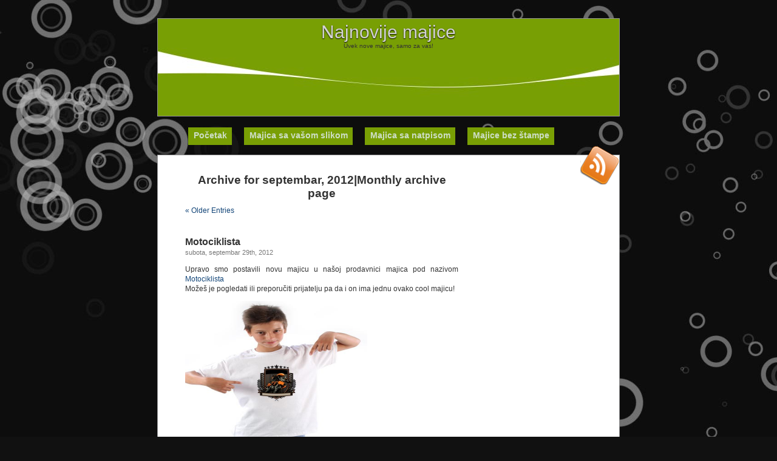

--- FILE ---
content_type: text/html; charset=UTF-8
request_url: https://www.vizioshop.info/digitalna-stampa/2012/09/
body_size: 10084
content:
<!DOCTYPE html PUBLIC "-//W3C//DTD XHTML 1.0 Transitional//EN" "http://www.w3.org/TR/xhtml1/DTD/xhtml1-transitional.dtd">
<html xmlns="http://www.w3.org/1999/xhtml" lang="sr-RS">

      <head profile="http://gmpg.org/xfn/11">
      <meta http-equiv="content-type" content="text/html; charset=UTF-8" />
          <title>Najnovije majice | 2012 | septembar</title>
 
        
       <link rel="stylesheet" type="text/css" media="all" href="https://www.vizioshop.info/wp-content/themes/produccion-musical/style.css" />
       <link rel="pingback" href="https://www.vizioshop.info/xmlrpc.php" />
  
      <link rel='dns-prefetch' href='//s.w.org' />
<link rel="alternate" type="application/rss+xml" title="Najnovije majice &raquo; dovod" href="https://www.vizioshop.info/feed/" />
		<script type="text/javascript">
			window._wpemojiSettings = {"baseUrl":"https:\/\/s.w.org\/images\/core\/emoji\/2.3\/72x72\/","ext":".png","svgUrl":"https:\/\/s.w.org\/images\/core\/emoji\/2.3\/svg\/","svgExt":".svg","source":{"concatemoji":"https:\/\/www.vizioshop.info\/wp-includes\/js\/wp-emoji-release.min.js?ver=4.8.2"}};
			!function(a,b,c){function d(a){var b,c,d,e,f=String.fromCharCode;if(!k||!k.fillText)return!1;switch(k.clearRect(0,0,j.width,j.height),k.textBaseline="top",k.font="600 32px Arial",a){case"flag":return k.fillText(f(55356,56826,55356,56819),0,0),b=j.toDataURL(),k.clearRect(0,0,j.width,j.height),k.fillText(f(55356,56826,8203,55356,56819),0,0),c=j.toDataURL(),b!==c&&(k.clearRect(0,0,j.width,j.height),k.fillText(f(55356,57332,56128,56423,56128,56418,56128,56421,56128,56430,56128,56423,56128,56447),0,0),b=j.toDataURL(),k.clearRect(0,0,j.width,j.height),k.fillText(f(55356,57332,8203,56128,56423,8203,56128,56418,8203,56128,56421,8203,56128,56430,8203,56128,56423,8203,56128,56447),0,0),c=j.toDataURL(),b!==c);case"emoji4":return k.fillText(f(55358,56794,8205,9794,65039),0,0),d=j.toDataURL(),k.clearRect(0,0,j.width,j.height),k.fillText(f(55358,56794,8203,9794,65039),0,0),e=j.toDataURL(),d!==e}return!1}function e(a){var c=b.createElement("script");c.src=a,c.defer=c.type="text/javascript",b.getElementsByTagName("head")[0].appendChild(c)}var f,g,h,i,j=b.createElement("canvas"),k=j.getContext&&j.getContext("2d");for(i=Array("flag","emoji4"),c.supports={everything:!0,everythingExceptFlag:!0},h=0;h<i.length;h++)c.supports[i[h]]=d(i[h]),c.supports.everything=c.supports.everything&&c.supports[i[h]],"flag"!==i[h]&&(c.supports.everythingExceptFlag=c.supports.everythingExceptFlag&&c.supports[i[h]]);c.supports.everythingExceptFlag=c.supports.everythingExceptFlag&&!c.supports.flag,c.DOMReady=!1,c.readyCallback=function(){c.DOMReady=!0},c.supports.everything||(g=function(){c.readyCallback()},b.addEventListener?(b.addEventListener("DOMContentLoaded",g,!1),a.addEventListener("load",g,!1)):(a.attachEvent("onload",g),b.attachEvent("onreadystatechange",function(){"complete"===b.readyState&&c.readyCallback()})),f=c.source||{},f.concatemoji?e(f.concatemoji):f.wpemoji&&f.twemoji&&(e(f.twemoji),e(f.wpemoji)))}(window,document,window._wpemojiSettings);
		</script>
		<style type="text/css">
img.wp-smiley,
img.emoji {
	display: inline !important;
	border: none !important;
	box-shadow: none !important;
	height: 1em !important;
	width: 1em !important;
	margin: 0 .07em !important;
	vertical-align: -0.1em !important;
	background: none !important;
	padding: 0 !important;
}
</style>
<link rel='stylesheet' id='stpv3-css'  href='https://www.vizioshop.info/wp-content/plugins/sorethumb/includes/css/stpv3.css?ver=4.8.2' type='text/css' media='all' />
<script type='text/javascript' src='https://www.vizioshop.info/wp-includes/js/jquery/jquery.js?ver=1.12.4'></script>
<script type='text/javascript' src='https://www.vizioshop.info/wp-includes/js/jquery/jquery-migrate.min.js?ver=1.4.1'></script>
<script type='text/javascript' src='https://www.vizioshop.info/wp-content/plugins/sorethumb/includes/js/waypoints.min.js?ver=4.8.2'></script>
<script type='text/javascript' src='https://www.vizioshop.info/wp-content/plugins/sorethumb/includes/js/jquery-timing.min.js?ver=4.8.2'></script>
<script type='text/javascript' src='https://www.vizioshop.info/wp-content/plugins/sorethumb/includes/js/wiggle.jquery.js?ver=4.8.2'></script>
<link rel='https://api.w.org/' href='https://www.vizioshop.info/wp-json/' />
<link rel="EditURI" type="application/rsd+xml" title="RSD" href="https://www.vizioshop.info/xmlrpc.php?rsd" />
<link rel="wlwmanifest" type="application/wlwmanifest+xml" href="https://www.vizioshop.info/wp-includes/wlwmanifest.xml" /> 
<meta name="generator" content="WordPress 4.8.2" />
<script type="text/javascript">

  var _gaq = _gaq || [];
  _gaq.push(['_setAccount', 'UA-446342-45']);
  _gaq.push(['_trackPageview']);

  (function() {
    var ga = document.createElement('script'); ga.type = 'text/javascript'; ga.async = true;
    ga.src = ('https:' == document.location.protocol ? 'https://ssl' : 'http://www') + '.google-analytics.com/ga.js';
    var s = document.getElementsByTagName('script')[0]; s.parentNode.insertBefore(ga, s);
  })();

</script>      </head>
      
      <body class="archive date">
      <div id="top">
<div id="headerreklama" role="banner">
        		<h1><a href="https://www.vizioshop.info/">Najnovije majice</a></h1>
                		<div class="description2">Uvek nove majice, samo za vas!</div>
<script async src="//pagead2.googlesyndication.com/pagead/js/adsbygoogle.js"></script>
<!-- vizioinfo top -->
<ins class="adsbygoogle"
style="display:inline-block;width:728px;height:90px"
data-ad-client="ca-pub-1242088072764251"
data-ad-slot="8232500608"></ins>
<script>
  (adsbygoogle = window.adsbygoogle || []).push({});
</script>

</div>
     <!-- <div id="header" role="banner" style="display:none;">
      	<div id="headerimg">
        		<h1><a href="https://www.vizioshop.info/">Najnovije majice</a></h1>
                		<div class="description">Uvek nove majice, samo za vas!</div>
                        </div>
        </div>
-->
        <div id="menu">
                <ul>
               <ul id="menu" class="headerfix"><li id="menu-item-1033" class="menu-item menu-item-type-custom menu-item-object-custom menu-item-home menu-item-1033"><a href="http://www.vizioshop.info">Početak</a></li>
<li id="menu-item-1032" class="menu-item menu-item-type-custom menu-item-object-custom menu-item-1032"><a href="http://www.vizioshop.com/custom-image/aff/mangup/">Majica sa vašom slikom</a></li>
<li id="menu-item-1034" class="menu-item menu-item-type-custom menu-item-object-custom menu-item-1034"><a href="http://www.vizioshop.com/majica-sa-natpisom/aff/mangup/">Majica sa natpisom</a></li>
<li id="menu-item-1035" class="menu-item menu-item-type-custom menu-item-object-custom menu-item-1035"><a href="http://www.vizioshop.com/Majica-bez-stampe-1-blanko.html/aff/mangup/">Majice bez štampe</a></li>
</ul>
				
                <div id="rss">
				<a href="https://www.vizioshop.info/feed/" target="_blank"   title="rss Feed"></a>
			    </div>
	           </ul>
</div>
<div id="page">
	<div id="content" class="narrowcolumn" role="main">

		
 	   	  		<h2 class="pagetitle">Archive for septembar, 2012|Monthly archive page</h2>
 	  

		<div class="navigation">
			<div class="alignleft"><a href="https://www.vizioshop.info/digitalna-stampa/2012/09/page/2/" >&laquo; Older Entries</a></div>
			<div class="alignright"></div>
		</div>

				<div class="post-707 post type-post status-publish format-standard hentry category-majica category-majice category-nova-majica category-nove-majice tag-bike tag-cross tag-decak tag-kids tag-motociklista tag-motor tag-race tag-trka">
				<h3 id="post-707"><a href="https://www.vizioshop.info/digitalna-stampa/2012/09/motociklista/" rel="bookmark" title="Permanent Link to Motociklista">Motociklista</a></h3>
				<small>subota, septembar 29th, 2012</small>

				<div class="entry">
					<p>Upravo smo postavili novu majicu u našoj prodavnici majica pod nazivom <a class="exlink" href="http://www.vizioshop.com/Majica-Motociklista-160823-1.html" title="Motociklista" target="_blank">Motociklista</a><br />
Možeš je pogledati ili preporučiti prijatelju pa da i on ima jednu ovako cool majicu! </p>
<p><a class="exlink" href="http://www.vizioshop.com/Majica-Motociklista-160823-1.html" title="Majica Motociklista" target="_blank" ><img src="http://www.vizioshop.com/Majica-Motociklista-160823-1.jpeg" alt="Majica Motociklista" width="300" height="300"></a><br />Motiv za decake koji voze decije kros trke</p>
				</div>

				<p class="postmetadata">Tags:<a href="https://www.vizioshop.info/majica/bike/" rel="tag">bike</a>, <a href="https://www.vizioshop.info/majica/cross/" rel="tag">cross</a>, <a href="https://www.vizioshop.info/majica/decak/" rel="tag">decak</a>, <a href="https://www.vizioshop.info/majica/kids/" rel="tag">kids</a>, <a href="https://www.vizioshop.info/majica/motociklista/" rel="tag">motociklista</a>, <a href="https://www.vizioshop.info/majica/motor/" rel="tag">motor</a>, <a href="https://www.vizioshop.info/majica/race/" rel="tag">race</a>, <a href="https://www.vizioshop.info/majica/trka/" rel="tag">trka</a><br /> Posted in <a href="https://www.vizioshop.info/kategorija/majica/" rel="category tag">Majica</a>, <a href="https://www.vizioshop.info/kategorija/majice/" rel="category tag">Majice</a>, <a href="https://www.vizioshop.info/kategorija/nova-majica/" rel="category tag">Nova majica</a>, <a href="https://www.vizioshop.info/kategorija/nove-majice/" rel="category tag">Nove majice</a> |   <span>Comments Closed</span></p>

			</div>

				<div class="post-705 post type-post status-publish format-standard hentry category-majica category-majice category-nova-majica category-nove-majice tag-beach tag-devojcice tag-girls tag-kids tag-leto tag-more tag-plaza tag-sea tag-summer tag-sun tag-sunce">
				<h3 id="post-705"><a href="https://www.vizioshop.info/digitalna-stampa/2012/09/sunce/" rel="bookmark" title="Permanent Link to Sunce">Sunce</a></h3>
				<small>petak, septembar 28th, 2012</small>

				<div class="entry">
					<p>Upravo smo postavili novu majicu u našoj prodavnici majica pod nazivom <a class="exlink" href="http://www.vizioshop.com/Majica-Sunce-160822-1.html" title="Sunce" target="_blank">Sunce</a><br />
Možeš je pogledati ili preporučiti prijatelju pa da i on ima jednu ovako cool majicu! </p>
<p><a class="exlink" href="http://www.vizioshop.com/Majica-Sunce-160822-1.html" title="Majica Sunce" target="_blank" ><img src="http://www.vizioshop.com/Majica-Sunce-160822-1.jpeg" alt="Majica Sunce" width="300" height="300"></a><br />Letnji motiv za devojcice</p>
				</div>

				<p class="postmetadata">Tags:<a href="https://www.vizioshop.info/majica/beach/" rel="tag">beach</a>, <a href="https://www.vizioshop.info/majica/devojcice/" rel="tag">devojcice</a>, <a href="https://www.vizioshop.info/majica/girls/" rel="tag">girls</a>, <a href="https://www.vizioshop.info/majica/kids/" rel="tag">kids</a>, <a href="https://www.vizioshop.info/majica/leto/" rel="tag">leto</a>, <a href="https://www.vizioshop.info/majica/more/" rel="tag">more</a>, <a href="https://www.vizioshop.info/majica/plaza/" rel="tag">plaža</a>, <a href="https://www.vizioshop.info/majica/sea/" rel="tag">sea</a>, <a href="https://www.vizioshop.info/majica/summer/" rel="tag">summer</a>, <a href="https://www.vizioshop.info/majica/sun/" rel="tag">sun</a>, <a href="https://www.vizioshop.info/majica/sunce/" rel="tag">sunce</a><br /> Posted in <a href="https://www.vizioshop.info/kategorija/majica/" rel="category tag">Majica</a>, <a href="https://www.vizioshop.info/kategorija/majice/" rel="category tag">Majice</a>, <a href="https://www.vizioshop.info/kategorija/nova-majica/" rel="category tag">Nova majica</a>, <a href="https://www.vizioshop.info/kategorija/nove-majice/" rel="category tag">Nove majice</a> |   <span>Comments Closed</span></p>

			</div>

				<div class="post-703 post type-post status-publish format-standard hentry category-majica category-majice category-nova-majica category-nove-majice tag-dete tag-devojcica tag-girls tag-kids">
				<h3 id="post-703"><a href="https://www.vizioshop.info/digitalna-stampa/2012/09/hej-devojcice/" rel="bookmark" title="Permanent Link to Hej Devojcice">Hej Devojcice</a></h3>
				<small>petak, septembar 28th, 2012</small>

				<div class="entry">
					<p>Upravo smo postavili novu majicu u našoj prodavnici majica pod nazivom <a class="exlink" href="http://www.vizioshop.com/Majica-Hej-Devojcice-160821-1.html" title="Hej Devojcice" target="_blank">Hej Devojcice</a><br />
Možeš je pogledati ili preporučiti prijatelju pa da i on ima jednu ovako cool majicu! </p>
<p><a class="exlink" href="http://www.vizioshop.com/Majica-Hej-Devojcice-160821-1.html" title="Majica Hej Devojcice" target="_blank" ><img src="http://www.vizioshop.com/Majica-Hej-Devojcice-160821-1.jpeg" alt="Majica Hej Devojcice" width="300" height="300"></a><br />Motiv za devojcice</p>
				</div>

				<p class="postmetadata">Tags:<a href="https://www.vizioshop.info/majica/dete/" rel="tag">dete</a>, <a href="https://www.vizioshop.info/majica/devojcica/" rel="tag">devojcica</a>, <a href="https://www.vizioshop.info/majica/girls/" rel="tag">girls</a>, <a href="https://www.vizioshop.info/majica/kids/" rel="tag">kids</a><br /> Posted in <a href="https://www.vizioshop.info/kategorija/majica/" rel="category tag">Majica</a>, <a href="https://www.vizioshop.info/kategorija/majice/" rel="category tag">Majice</a>, <a href="https://www.vizioshop.info/kategorija/nova-majica/" rel="category tag">Nova majica</a>, <a href="https://www.vizioshop.info/kategorija/nove-majice/" rel="category tag">Nove majice</a> |   <span>Comments Closed</span></p>

			</div>

				<div class="post-701 post type-post status-publish format-standard hentry category-majica category-majice category-nova-majica category-nove-majice tag-boy tag-deca tag-decko tag-hej tag-hey tag-kids">
				<h3 id="post-701"><a href="https://www.vizioshop.info/digitalna-stampa/2012/09/hej-decko/" rel="bookmark" title="Permanent Link to Hej Decko">Hej Decko</a></h3>
				<small>petak, septembar 28th, 2012</small>

				<div class="entry">
					<p>Upravo smo postavili novu majicu u našoj prodavnici majica pod nazivom <a class="exlink" href="http://www.vizioshop.com/Majica-Hej-Decko-160820-1.html" title="Hej Decko" target="_blank">Hej Decko</a><br />
Možeš je pogledati ili preporučiti prijatelju pa da i on ima jednu ovako cool majicu! </p>
<p><a class="exlink" href="http://www.vizioshop.com/Majica-Hej-Decko-160820-1.html" title="Majica Hej Decko" target="_blank" ><img src="http://www.vizioshop.com/Majica-Hej-Decko-160820-1.jpeg" alt="Majica Hej Decko" width="300" height="300"></a><br />Motiv za decake</p>
<h4>Dolazne pretrage:</h4><ul><li><a href="https://www.vizioshop.info/digitalna-stampa/2012/09/hej-decko/" title="decko car">decko car</a></li></ul>				</div>

				<p class="postmetadata">Tags:<a href="https://www.vizioshop.info/majica/boy/" rel="tag">boy</a>, <a href="https://www.vizioshop.info/majica/deca/" rel="tag">deca</a>, <a href="https://www.vizioshop.info/majica/decko/" rel="tag">decko</a>, <a href="https://www.vizioshop.info/majica/hej/" rel="tag">hej</a>, <a href="https://www.vizioshop.info/majica/hey/" rel="tag">hey</a>, <a href="https://www.vizioshop.info/majica/kids/" rel="tag">kids</a><br /> Posted in <a href="https://www.vizioshop.info/kategorija/majica/" rel="category tag">Majica</a>, <a href="https://www.vizioshop.info/kategorija/majice/" rel="category tag">Majice</a>, <a href="https://www.vizioshop.info/kategorija/nova-majica/" rel="category tag">Nova majica</a>, <a href="https://www.vizioshop.info/kategorija/nove-majice/" rel="category tag">Nove majice</a> |   <span>Comments Closed</span></p>

			</div>

				<div class="post-699 post type-post status-publish format-standard hentry category-majica category-majice category-nova-majica category-nove-majice tag-cvet tag-devojcice tag-flowers tag-girls tag-heart tag-ljubav tag-love tag-srce">
				<h3 id="post-699"><a href="https://www.vizioshop.info/digitalna-stampa/2012/09/srca-i-cvetici/" rel="bookmark" title="Permanent Link to Srca i Cvetici">Srca i Cvetici</a></h3>
				<small>petak, septembar 28th, 2012</small>

				<div class="entry">
					<p>Upravo smo postavili novu majicu u našoj prodavnici majica pod nazivom <a class="exlink" href="http://www.vizioshop.com/Majica-Srca-i-Cvetici-160819-1.html" title="Srca i Cvetici" target="_blank">Srca i Cvetici</a><br />
Možeš je pogledati ili preporučiti prijatelju pa da i on ima jednu ovako cool majicu! </p>
<p><a class="exlink" href="http://www.vizioshop.com/Majica-Srca-i-Cvetici-160819-1.html" title="Majica Srca i Cvetici" target="_blank" ><img src="http://www.vizioshop.com/Majica-Srca-i-Cvetici-160819-1.jpeg" alt="Majica Srca i Cvetici" width="300" height="300"></a><br />Za devojcice</p>
				</div>

				<p class="postmetadata">Tags:<a href="https://www.vizioshop.info/majica/cvet/" rel="tag">cvet</a>, <a href="https://www.vizioshop.info/majica/devojcice/" rel="tag">devojcice</a>, <a href="https://www.vizioshop.info/majica/flowers/" rel="tag">flowers</a>, <a href="https://www.vizioshop.info/majica/girls/" rel="tag">girls</a>, <a href="https://www.vizioshop.info/majica/heart/" rel="tag">heart</a>, <a href="https://www.vizioshop.info/majica/ljubav/" rel="tag">ljubav</a>, <a href="https://www.vizioshop.info/majica/love/" rel="tag">love</a>, <a href="https://www.vizioshop.info/majica/srce/" rel="tag">srce</a><br /> Posted in <a href="https://www.vizioshop.info/kategorija/majica/" rel="category tag">Majica</a>, <a href="https://www.vizioshop.info/kategorija/majice/" rel="category tag">Majice</a>, <a href="https://www.vizioshop.info/kategorija/nova-majica/" rel="category tag">Nova majica</a>, <a href="https://www.vizioshop.info/kategorija/nove-majice/" rel="category tag">Nove majice</a> |   <span>Comments Closed</span></p>

			</div>

				<div class="post-697 post type-post status-publish format-standard hentry category-majica category-majice category-nova-majica category-nove-majice tag-devojcica tag-heart tag-kids tag-pink tag-roze tag-srce">
				<h3 id="post-697"><a href="https://www.vizioshop.info/digitalna-stampa/2012/09/roze-srce/" rel="bookmark" title="Permanent Link to Roze Srce">Roze Srce</a></h3>
				<small>petak, septembar 28th, 2012</small>

				<div class="entry">
					<p>Upravo smo postavili novu majicu u našoj prodavnici majica pod nazivom <a class="exlink" href="http://www.vizioshop.com/Majica-Roze-Srce-160818-1.html" title="Roze Srce" target="_blank">Roze Srce</a><br />
Možeš je pogledati ili preporučiti prijatelju pa da i on ima jednu ovako cool majicu! </p>
<p><a class="exlink" href="http://www.vizioshop.com/Majica-Roze-Srce-160818-1.html" title="Majica Roze Srce" target="_blank" ><img src="http://www.vizioshop.com/Majica-Roze-Srce-160818-1.jpeg" alt="Majica Roze Srce" width="300" height="300"></a><br />Za devojcice</p>
				</div>

				<p class="postmetadata">Tags:<a href="https://www.vizioshop.info/majica/devojcica/" rel="tag">devojcica</a>, <a href="https://www.vizioshop.info/majica/heart/" rel="tag">heart</a>, <a href="https://www.vizioshop.info/majica/kids/" rel="tag">kids</a>, <a href="https://www.vizioshop.info/majica/pink/" rel="tag">pink</a>, <a href="https://www.vizioshop.info/majica/roze/" rel="tag">roze</a>, <a href="https://www.vizioshop.info/majica/srce/" rel="tag">srce</a><br /> Posted in <a href="https://www.vizioshop.info/kategorija/majica/" rel="category tag">Majica</a>, <a href="https://www.vizioshop.info/kategorija/majice/" rel="category tag">Majice</a>, <a href="https://www.vizioshop.info/kategorija/nova-majica/" rel="category tag">Nova majica</a>, <a href="https://www.vizioshop.info/kategorija/nove-majice/" rel="category tag">Nove majice</a> |   <span>Comments Closed</span></p>

			</div>

				<div class="post-695 post type-post status-publish format-standard hentry category-majica category-majice category-nova-majica category-nove-majice tag-cartoon tag-crtani tag-drug tag-drugar tag-friend tag-kids tag-strip">
				<h3 id="post-695"><a href="https://www.vizioshop.info/digitalna-stampa/2012/09/drugar/" rel="bookmark" title="Permanent Link to Drugar">Drugar</a></h3>
				<small>petak, septembar 28th, 2012</small>

				<div class="entry">
					<p>Upravo smo postavili novu majicu u našoj prodavnici majica pod nazivom <a class="exlink" href="http://www.vizioshop.com/Majica-Drugar-160817-1.html" title="Drugar" target="_blank">Drugar</a><br />
Možeš je pogledati ili preporučiti prijatelju pa da i on ima jednu ovako cool majicu! </p>
<p><a class="exlink" href="http://www.vizioshop.com/Majica-Drugar-160817-1.html" title="Majica Drugar" target="_blank" ><img src="http://www.vizioshop.com/Majica-Drugar-160817-1.jpeg" alt="Majica Drugar" width="300" height="300"></a><br />Lik iz stripa</p>
				</div>

				<p class="postmetadata">Tags:<a href="https://www.vizioshop.info/majica/cartoon/" rel="tag">cartoon</a>, <a href="https://www.vizioshop.info/majica/crtani/" rel="tag">crtani</a>, <a href="https://www.vizioshop.info/majica/drug/" rel="tag">drug</a>, <a href="https://www.vizioshop.info/majica/drugar/" rel="tag">drugar</a>, <a href="https://www.vizioshop.info/majica/friend/" rel="tag">friend</a>, <a href="https://www.vizioshop.info/majica/kids/" rel="tag">kids</a>, <a href="https://www.vizioshop.info/majica/strip/" rel="tag">strip</a><br /> Posted in <a href="https://www.vizioshop.info/kategorija/majica/" rel="category tag">Majica</a>, <a href="https://www.vizioshop.info/kategorija/majice/" rel="category tag">Majice</a>, <a href="https://www.vizioshop.info/kategorija/nova-majica/" rel="category tag">Nova majica</a>, <a href="https://www.vizioshop.info/kategorija/nove-majice/" rel="category tag">Nove majice</a> |   <span>Comments Closed</span></p>

			</div>

				<div class="post-693 post type-post status-publish format-standard hentry category-majica category-majice category-nova-majica category-nove-majice tag-deca tag-dog tag-friend tag-kids tag-pas tag-prijatelj">
				<h3 id="post-693"><a href="https://www.vizioshop.info/digitalna-stampa/2012/09/pas-2/" rel="bookmark" title="Permanent Link to Pas">Pas</a></h3>
				<small>petak, septembar 28th, 2012</small>

				<div class="entry">
					<p>Upravo smo postavili novu majicu u našoj prodavnici majica pod nazivom <a class="exlink" href="http://www.vizioshop.com/Majica-Pas-160816-1.html" title="Pas" target="_blank">Pas</a><br />
Možeš je pogledati ili preporučiti prijatelju pa da i on ima jednu ovako cool majicu! </p>
<p><a class="exlink" href="http://www.vizioshop.com/Majica-Pas-160816-1.html" title="Majica Pas" target="_blank" ><img src="http://www.vizioshop.com/Majica-Pas-160816-1.jpeg" alt="Majica Pas" width="300" height="300"></a><br />Pas verni deciji pratilac</p>
				</div>

				<p class="postmetadata">Tags:<a href="https://www.vizioshop.info/majica/deca/" rel="tag">deca</a>, <a href="https://www.vizioshop.info/majica/dog/" rel="tag">dog</a>, <a href="https://www.vizioshop.info/majica/friend/" rel="tag">friend</a>, <a href="https://www.vizioshop.info/majica/kids/" rel="tag">kids</a>, <a href="https://www.vizioshop.info/majica/pas/" rel="tag">pas</a>, <a href="https://www.vizioshop.info/majica/prijatelj/" rel="tag">prijatelj</a><br /> Posted in <a href="https://www.vizioshop.info/kategorija/majica/" rel="category tag">Majica</a>, <a href="https://www.vizioshop.info/kategorija/majice/" rel="category tag">Majice</a>, <a href="https://www.vizioshop.info/kategorija/nova-majica/" rel="category tag">Nova majica</a>, <a href="https://www.vizioshop.info/kategorija/nove-majice/" rel="category tag">Nove majice</a> |   <span>Comments Closed</span></p>

			</div>

				<div class="post-691 post type-post status-publish format-standard hentry category-majica category-majice category-nova-majica category-nove-majice tag-kids tag-klinci tag-robot tag-space tag-svemir">
				<h3 id="post-691"><a href="https://www.vizioshop.info/digitalna-stampa/2012/09/robot/" rel="bookmark" title="Permanent Link to Robot">Robot</a></h3>
				<small>petak, septembar 28th, 2012</small>

				<div class="entry">
					<p>Upravo smo postavili novu majicu u našoj prodavnici majica pod nazivom <a class="exlink" href="http://www.vizioshop.com/Majica-Robot-160815-1.html" title="Robot" target="_blank">Robot</a><br />
Možeš je pogledati ili preporučiti prijatelju pa da i on ima jednu ovako cool majicu! </p>
<p><a class="exlink" href="http://www.vizioshop.com/Majica-Robot-160815-1.html" title="Majica Robot" target="_blank" ><img src="http://www.vizioshop.com/Majica-Robot-160815-1.jpeg" alt="Majica Robot" width="300" height="300"></a><br />Robot</p>
				</div>

				<p class="postmetadata">Tags:<a href="https://www.vizioshop.info/majica/kids/" rel="tag">kids</a>, <a href="https://www.vizioshop.info/majica/klinci/" rel="tag">klinci</a>, <a href="https://www.vizioshop.info/majica/robot/" rel="tag">robot</a>, <a href="https://www.vizioshop.info/majica/space/" rel="tag">space</a>, <a href="https://www.vizioshop.info/majica/svemir/" rel="tag">svemir</a><br /> Posted in <a href="https://www.vizioshop.info/kategorija/majica/" rel="category tag">Majica</a>, <a href="https://www.vizioshop.info/kategorija/majice/" rel="category tag">Majice</a>, <a href="https://www.vizioshop.info/kategorija/nova-majica/" rel="category tag">Nova majica</a>, <a href="https://www.vizioshop.info/kategorija/nove-majice/" rel="category tag">Nove majice</a> |   <span>Comments Closed</span></p>

			</div>

				<div class="post-689 post type-post status-publish format-standard hentry category-majica category-majice category-nova-majica category-nove-majice tag-aliens tag-deca tag-igra tag-invaders tag-kids tag-space tag-svemir tag-vanzemaljci">
				<h3 id="post-689"><a href="https://www.vizioshop.info/digitalna-stampa/2012/09/vanzemaljci/" rel="bookmark" title="Permanent Link to Vanzemaljci">Vanzemaljci</a></h3>
				<small>petak, septembar 28th, 2012</small>

				<div class="entry">
					<p>Upravo smo postavili novu majicu u našoj prodavnici majica pod nazivom <a class="exlink" href="http://www.vizioshop.com/Majica-Vanzemaljci-160813-1.html" title="Vanzemaljci" target="_blank">Vanzemaljci</a><br />
Možeš je pogledati ili preporučiti prijatelju pa da i on ima jednu ovako cool majicu! </p>
<p><a class="exlink" href="http://www.vizioshop.com/Majica-Vanzemaljci-160813-1.html" title="Majica Vanzemaljci" target="_blank" ><img src="http://www.vizioshop.com/Majica-Vanzemaljci-160813-1.jpeg" alt="Majica Vanzemaljci" width="300" height="300"></a><br />Motiv sa raznim vrstama vanzemaljaca</p>
				</div>

				<p class="postmetadata">Tags:<a href="https://www.vizioshop.info/majica/aliens/" rel="tag">aliens</a>, <a href="https://www.vizioshop.info/majica/deca/" rel="tag">deca</a>, <a href="https://www.vizioshop.info/majica/igra/" rel="tag">igra</a>, <a href="https://www.vizioshop.info/majica/invaders/" rel="tag">invaders</a>, <a href="https://www.vizioshop.info/majica/kids/" rel="tag">kids</a>, <a href="https://www.vizioshop.info/majica/space/" rel="tag">space</a>, <a href="https://www.vizioshop.info/majica/svemir/" rel="tag">svemir</a>, <a href="https://www.vizioshop.info/majica/vanzemaljci/" rel="tag">vanzemaljci</a><br /> Posted in <a href="https://www.vizioshop.info/kategorija/majica/" rel="category tag">Majica</a>, <a href="https://www.vizioshop.info/kategorija/majice/" rel="category tag">Majice</a>, <a href="https://www.vizioshop.info/kategorija/nova-majica/" rel="category tag">Nova majica</a>, <a href="https://www.vizioshop.info/kategorija/nove-majice/" rel="category tag">Nove majice</a> |   <span>Comments Closed</span></p>

			</div>

		
		<div class="navigation">
			<div class="alignleft"><a href="https://www.vizioshop.info/digitalna-stampa/2012/09/page/2/" >&laquo; Older Entries</a></div>
			<div class="alignright"></div>
		</div>
		</div>

	<div id="sidebar" role="complementary">
		<ul>
			<li id="text-3" class="widget widget_text">			<div class="textwidget"><script async src="//pagead2.googlesyndication.com/pagead/js/adsbygoogle.js"></script>
<!-- vizioinfo w -->
<ins class="adsbygoogle"
     style="display:inline-block;width:160px;height:600px"
     data-ad-client="ca-pub-1242088072764251"
     data-ad-slot="4081502600"></ins>
<script>
(adsbygoogle = window.adsbygoogle || []).push({});
</script></div>
		</li><li id="search-2" class="widget widget_search"><form method="get" id="searchform" action="https://www.vizioshop.info/">
	<div id="search">
		<input type="text" value="search" onfocus="if (this.value == 'search') {this.value = '';}" onblur="if (this.value == '') {this.value = 'search';}"  name="s" id="s" />
		<input type="image" src="https://www.vizioshop.info/wp-content/themes/produccion-musical/images/searchbutton.png" id="searchsubmit" value="search" /> 
	</div>
</form>
</li>		<li id="recent-posts-2" class="widget widget_recent_entries">		<h2 class="widgettitle">Skorašnji članci</h2>		<ul>
					<li>
				<a href="https://www.vizioshop.info/digitalna-stampa/2026/01/simsek-tanrisiyla-buyuk-kazanmak-icin-gates-of-olympus-seni-bekliyor/">Şimşek tanrısıyla büyük kazanmak için Gates of Olympus seni bekliyor</a>
						</li>
					<li>
				<a href="https://www.vizioshop.info/digitalna-stampa/2026/01/alles-wat-inzake-nl-regio-in-een-enkele-locatie/">Alles wat inzake NL regio in een enkele locatie</a>
						</li>
					<li>
				<a href="https://www.vizioshop.info/digitalna-stampa/2026/01/registraciya-v-igrovom-klube-ket-kazino/">Регистрация в игровом клубе Кэт Казино</a>
						</li>
					<li>
				<a href="https://www.vizioshop.info/digitalna-stampa/2025/12/turkiye-de-populer-bahis-siteleri-arasinda-yer-alan-luks-casino-oyunculara-guven-veriyor/">Türkiye’de popüler bahis siteleri arasında yer alan Lüks casino oyunculara güven veriyor</a>
						</li>
					<li>
				<a href="https://www.vizioshop.info/digitalna-stampa/2025/12/mostbet-turkiye-bahis-performans-analizi/">MostBet Turkiye Bahis Performans Analizi<div id="toc" style="background: #f9f9f2;border: 1px solid #aaa;display:</a>
						</li>
					<li>
				<a href="https://www.vizioshop.info/digitalna-stampa/2025/12/turkiye-de-sikca-sorulan-sorulardan-biri-luks-casino-guvenilir-mi-olmaktadir/">Türkiye’de sıkça sorulan sorulardan biri Lüks casino guvenilir mi olmaktadır</a>
						</li>
					<li>
				<a href="https://www.vizioshop.info/digitalna-stampa/2025/12/kazanmanin-yollari-bahis-dunyasinda-1-xbet-turkey-platformunda/">Kazanmanin Yollari Bahis Dunyasinda 1 xbet turkey Platformunda</a>
						</li>
					<li>
				<a href="https://www.vizioshop.info/digitalna-stampa/2025/12/bahis-ve-casino-oyunlari-mostbet-bahis-sitesi-nde-sizi-bekliyor/">Bahis ve Casino Oyunlari Mostbet Bahis Sitesi’nde Sizi Bekliyor</a>
						</li>
					<li>
				<a href="https://www.vizioshop.info/digitalna-stampa/2025/11/polniy-obzor-onlayn%e2%80%91kazino-azino777-dlya-rossiyskogo-igroka/">Полный обзор онлайн‑казино Azino777 для российского игрока<div id="toc" style="background: #f9f9f2;border: 1px solid #aaa;display:</a>
						</li>
					<li>
				<a href="https://www.vizioshop.info/digitalna-stampa/2025/10/giris-ve-kayit-adimlari-ile-1-kingde-kazanmaya-baslayin/">Giris ve Kayit Adimlari ile 1 &#8211; King&#8217;de Kazanmaya Baslayin</a>
						</li>
					<li>
				<a href="https://www.vizioshop.info/digitalna-stampa/2025/10/gercek-kazanc-ve-eglencenin-birlestigi-platform-bethub/">Gerçek kazanç ve eğlencenin birleştiği platform Bethub</a>
						</li>
					<li>
				<a href="https://www.vizioshop.info/digitalna-stampa/2025/10/pragmatic-play-slot-severlere-ozel/">Pragmatic Play slot severlere ozel</a>
						</li>
					<li>
				<a href="https://www.vizioshop.info/digitalna-stampa/2025/10/casino-alev-hemen-giris-yap-ve-100000-tl-bonus-kazan/">Casino Alev: Hemen Giris Yap ve 100.000 TL Bonus Kazan</a>
						</li>
					<li>
				<a href="https://www.vizioshop.info/digitalna-stampa/2025/09/kazanma-rehberiniz-rulet-oyun-platformunda/">Kazanma Rehberiniz: Rulet Oyun Platformunda</a>
						</li>
					<li>
				<a href="https://www.vizioshop.info/digitalna-stampa/2025/09/bm-bet-casino-een-compleet-overzicht-betreffende-een-eigentijds-innovatief-online-gokplatform/">BM bet casino: een compleet overzicht betreffende een eigentijds innovatief online gokplatform</a>
						</li>
					<li>
				<a href="https://www.vizioshop.info/digitalna-stampa/2025/09/her-seviyeden-kullaniciya-uygun-seceneklerden-40-burning-hot-demo-surumu-fark-yaratiyor/">Her seviyeden kullanıcıya uygun seçeneklerden 40 burning hot demo sürümü fark yaratıyor</a>
						</li>
					<li>
				<a href="https://www.vizioshop.info/digitalna-stampa/2025/09/turkiye-de-en-yeni-kampanyalara-ulasmak-isteyenler-mariobet-giris-2025-adresini-arastiriyor/">Türkiye’de en yeni kampanyalara ulaşmak isteyenler Mariobet giriş 2025 adresini araştırıyor</a>
						</li>
					<li>
				<a href="https://www.vizioshop.info/digitalna-stampa/2025/09/guvenli-bahis-icin-1x-beti-tercih-etmenin-yollari/">Guvenli Bahis Icin 1x Bet&#8217;i Tercih Etmenin Yollari</a>
						</li>
					<li>
				<a href="https://www.vizioshop.info/digitalna-stampa/2025/09/alev-casino-2025-ile-yuksek-rtp-oranli-slotlar/">Alev casino 2025 ile yüksek RTP oranlı slotlar</a>
						</li>
					<li>
				<a href="https://www.vizioshop.info/digitalna-stampa/2025/09/bethub-casino-giriste-guvenli-yontemler/">Bethub Casino girişte güvenli yöntemler</a>
						</li>
					<li>
				<a href="https://www.vizioshop.info/digitalna-stampa/2025/09/bethub-casino-giris-icin-alternatif-yontemler/">Bethub Casino giriş için alternatif yöntemler</a>
						</li>
					<li>
				<a href="https://www.vizioshop.info/digitalna-stampa/2025/09/azino-oficialyniy-sayt-igrayte-na-sayte-nasego-kazino/">Азино Официальный Сайт &#8211; Играйте На Сайте Нашего Казино</a>
						</li>
					<li>
				<a href="https://www.vizioshop.info/digitalna-stampa/2025/08/bahiscom-giris-ve-canli-destek-secenekleri/">Bahiscom giriş ve canlı destek seçenekleri</a>
						</li>
					<li>
				<a href="https://www.vizioshop.info/digitalna-stampa/2025/08/glory-casino-nun-resmi-web-sitesi-tr-oyuncular-icin-hazirlanmis/">Glory Casino’nun Resmi Web Sitesi TR Oyuncular için hazırlanmış</a>
						</li>
					<li>
				<a href="https://www.vizioshop.info/digitalna-stampa/2025/07/by-casino-turkiye-guncel-adres-en-i%cc%87yi-casino-deneyimi/">By Casino Türkiye Güncel Adres: En İyi Casino Deneyimi</a>
						</li>
					<li>
				<a href="https://www.vizioshop.info/digitalna-stampa/2025/07/kazanmanin-keyfini-mario-bet-casino-ile-cikarin/">Kazanmanin Keyfini Mario bet Casino ile Çikarin</a>
						</li>
					<li>
				<a href="https://www.vizioshop.info/digitalna-stampa/2025/07/rio-bet-oficialyniy-sayt-v-mobilynom-telefone/">Рио Бет &#8211; Официальный Сайт В Мобильном Телефоне</a>
						</li>
					<li>
				<a href="https://www.vizioshop.info/digitalna-stampa/2025/07/hollandse-editie-uit-internet-goksite-bm-bet/">Hollandse editie uit internet goksite bm bet</a>
						</li>
					<li>
				<a href="https://www.vizioshop.info/digitalna-stampa/2025/07/qbet-nederland-recensie-betreffende-dat-van-nederland-merk/">Qbet Nederland recensie betreffende dat van Nederland merk</a>
						</li>
					<li>
				<a href="https://www.vizioshop.info/digitalna-stampa/2025/04/most-bet-ile-bahis-dunyasina-giris/">Most bet ile Bahis Dunyasina Giris</a>
						</li>
				</ul>
		</li>		<li id="categories-2" class="widget widget_categories"><h2 class="widgettitle">Kategorije</h2>		<ul>
	<li class="cat-item cat-item-1"><a href="https://www.vizioshop.info/kategorija/majica/" >Majica</a>
</li>
	<li class="cat-item cat-item-5"><a href="https://www.vizioshop.info/kategorija/majice/" >Majice</a>
</li>
	<li class="cat-item cat-item-3"><a href="https://www.vizioshop.info/kategorija/nova-majica/" >Nova majica</a>
</li>
	<li class="cat-item cat-item-4"><a href="https://www.vizioshop.info/kategorija/nove-majice/" >Nove majice</a>
</li>
		</ul>
</li><li id="recent-search-terms" class="widget widget_recent_terms"><h2 class="widgettitle">TOP pretrage</h2><ul><li><a href="https://www.vizioshop.info/digitalna-stampa/2015/05/rege/" title="greenism">greenism</a></li><li><a href="https://www.vizioshop.info/digitalna-stampa/2015/04/rasta-2/" title="https://www vizioshop info/majica/marihuana/">https://www vizioshop info/majica/marihuana/</a></li><li><a href="https://www.vizioshop.info/digitalna-stampa/2014/04/music/" title="https://www vizioshop info/majica/techno/">https://www vizioshop info/majica/techno/</a></li><li><a href="https://www.vizioshop.info/digitalna-stampa/2012/10/kragujevac/" title="stampanje majica kragujevac">stampanje majica kragujevac</a></li><li><a href="https://www.vizioshop.info/digitalna-stampa/2013/06/skinhead-2/" title="skinhead shop beograd">skinhead shop beograd</a></li><li><a href="https://www.vizioshop.info/digitalna-stampa/2013/05/jav-i-nav/" title="staroslavci">staroslavci</a></li><li><a href="https://www.vizioshop.info/digitalna-stampa/2013/06/ako-bih/" title="majice decko car">majice decko car</a></li><li><a href="https://www.vizioshop.info/digitalna-stampa/2012/10/leskovac/" title="stampanje majica leskovac">stampanje majica leskovac</a></li><li><a href="https://www.vizioshop.info/digitalna-stampa/2012/10/vranje/" title="stampanje majica Vranje">stampanje majica Vranje</a></li><li><a href="https://www.vizioshop.info/digitalna-stampa/2012/10/nis/" title="stampanje majica nis">stampanje majica nis</a></li></ul></li><li id="popular-search-terms" class="widget widget_popular_terms"><h2 class="widgettitle">Popularne pretrage</h2><ul><li><a href="https://www.vizioshop.info/digitalna-stampa/2012/10/nis/" title="stampanje majica nis">stampanje majica nis</a></li><li><a href="https://www.vizioshop.info/digitalna-stampa/2012/03/grifon-srbija/" title="maskirne majice">maskirne majice</a></li><li><a href="https://www.vizioshop.info/digitalna-stampa/2012/03/le-me-angry/" title="meme majice">meme majice</a></li><li><a href="https://www.vizioshop.info/digitalna-stampa/2012/10/kragujevac/" title="stampanje majica kragujevac">stampanje majica kragujevac</a></li><li><a href="https://www.vizioshop.info/digitalna-stampa/2012/03/pravoslavn%d1%8b%d0%b9/" title="ruske majice">ruske majice</a></li><li><a href="https://www.vizioshop.info/digitalna-stampa/2012/02/majica-u-svemiru/" title="cool majice">cool majice</a></li><li><a href="https://www.vizioshop.info/digitalna-stampa/2012/10/leskovac/" title="stampanje majica leskovac">stampanje majica leskovac</a></li><li><a href="https://www.vizioshop.info/digitalna-stampa/2012/03/pravoslavn%d1%8b%d0%b9/" title="majice rusija">majice rusija</a></li><li><a href="https://www.vizioshop.info/digitalna-stampa/2013/02/lov/" title="kik boks majice">kik boks majice</a></li><li><a href="https://www.vizioshop.info/digitalna-stampa/2012/03/bitch-please/" title="bitch please majica">bitch please majica</a></li></ul></li><li id="random-search-terms" class="widget pk_widget_random_terms"><h2 class="widgettitle">Slučajne pretrage</h2><ul><li><a href="https://www.vizioshop.info/digitalna-stampa/2012/03/pravoslavn%d1%8b%d0%b9/" title="ruske majice">ruske majice</a></li><li><a href="https://www.vizioshop.info/digitalna-stampa/2014/06/gavrilo-princip/" title="gavrilo princip majice">gavrilo princip majice</a></li><li><a href="https://www.vizioshop.info/digitalna-stampa/2013/02/lov/" title="lovacke majice">lovacke majice</a></li><li><a href="https://www.vizioshop.info/digitalna-stampa/2015/04/rasta-2/" title="https://www vizioshop info/majica/marihuana/">https://www vizioshop info/majica/marihuana/</a></li><li><a href="https://www.vizioshop.info/digitalna-stampa/2012/03/bitch-please/" title="bitch please majica">bitch please majica</a></li><li><a href="https://www.vizioshop.info/digitalna-stampa/2012/03/pravoslavn%d1%8b%d0%b9/" title="majice rusija">majice rusija</a></li><li><a href="https://www.vizioshop.info/digitalna-stampa/2015/05/rege/" title="greenism">greenism</a></li><li><a href="https://www.vizioshop.info/digitalna-stampa/2012/10/zivotinje-na-engleskom/" title="zivotinje na engleskom">zivotinje na engleskom</a></li><li><a href="https://www.vizioshop.info/digitalna-stampa/2012/09/heisenberg-4/" title="breaking bad majice srbija">breaking bad majice srbija</a></li><li><a href="https://www.vizioshop.info/digitalna-stampa/2013/05/jav-i-nav/" title="staroslavci">staroslavci</a></li></ul></li><li id="tag_cloud-2" class="widget widget_tag_cloud"><h2 class="widgettitle">Oznake</h2><div class="tagcloud"><a href="https://www.vizioshop.info/majica/arkona/" class="tag-cloud-link tag-link-1373 tag-link-position-1" style="font-size: 11.230769230769pt;" aria-label="arkona (42 stavke)">arkona</a>
<a href="https://www.vizioshop.info/majica/beer/" class="tag-cloud-link tag-link-261 tag-link-position-2" style="font-size: 9.9384615384615pt;" aria-label="beer (36 stavki)">beer</a>
<a href="https://www.vizioshop.info/majica/deca/" class="tag-cloud-link tag-link-767 tag-link-position-3" style="font-size: 8pt;" aria-label="deca (29 stavki)">deca</a>
<a href="https://www.vizioshop.info/majica/football/" class="tag-cloud-link tag-link-438 tag-link-position-4" style="font-size: 8.8615384615385pt;" aria-label="football (32 stavke)">football</a>
<a href="https://www.vizioshop.info/majica/funny/" class="tag-cloud-link tag-link-20 tag-link-position-5" style="font-size: 16.615384615385pt;" aria-label="funny (75 stavki)">funny</a>
<a href="https://www.vizioshop.info/majica/girl/" class="tag-cloud-link tag-link-30 tag-link-position-6" style="font-size: 9.0769230769231pt;" aria-label="girl (33 stavke)">girl</a>
<a href="https://www.vizioshop.info/majica/grad/" class="tag-cloud-link tag-link-96 tag-link-position-7" style="font-size: 11.015384615385pt;" aria-label="grad (41 stavka)">grad</a>
<a href="https://www.vizioshop.info/majica/heart/" class="tag-cloud-link tag-link-247 tag-link-position-8" style="font-size: 8.6461538461538pt;" aria-label="heart (31 stavka)">heart</a>
<a href="https://www.vizioshop.info/majica/hip-hop/" class="tag-cloud-link tag-link-857 tag-link-position-9" style="font-size: 8.8615384615385pt;" aria-label="hip hop (32 stavke)">hip hop</a>
<a href="https://www.vizioshop.info/majica/jamaica/" class="tag-cloud-link tag-link-296 tag-link-position-10" style="font-size: 10.153846153846pt;" aria-label="jamaica (37 stavki)">jamaica</a>
<a href="https://www.vizioshop.info/majica/jarilo/" class="tag-cloud-link tag-link-163 tag-link-position-11" style="font-size: 9.7230769230769pt;" aria-label="jarilo (35 stavki)">jarilo</a>
<a href="https://www.vizioshop.info/majica/kids/" class="tag-cloud-link tag-link-759 tag-link-position-12" style="font-size: 10.8pt;" aria-label="kids (40 stavki)">kids</a>
<a href="https://www.vizioshop.info/majica/kolovrat/" class="tag-cloud-link tag-link-40 tag-link-position-13" style="font-size: 11.015384615385pt;" aria-label="kolovrat (41 stavka)">kolovrat</a>
<a href="https://www.vizioshop.info/majica/leto/" class="tag-cloud-link tag-link-17 tag-link-position-14" style="font-size: 12.523076923077pt;" aria-label="leto (48 stavki)">leto</a>
<a href="https://www.vizioshop.info/majica/ljubav/" class="tag-cloud-link tag-link-12 tag-link-position-15" style="font-size: 8.6461538461538pt;" aria-label="ljubav (31 stavka)">ljubav</a>
<a href="https://www.vizioshop.info/majica/lobanja/" class="tag-cloud-link tag-link-114 tag-link-position-16" style="font-size: 8.8615384615385pt;" aria-label="lobanja (32 stavke)">lobanja</a>
<a href="https://www.vizioshop.info/majica/love/" class="tag-cloud-link tag-link-220 tag-link-position-17" style="font-size: 15.323076923077pt;" aria-label="love (65 stavki)">love</a>
<a href="https://www.vizioshop.info/majica/majica-2/" class="tag-cloud-link tag-link-48 tag-link-position-18" style="font-size: 20.276923076923pt;" aria-label="majica (112 stavki)">majica</a>
<a href="https://www.vizioshop.info/majica/majice-2/" class="tag-cloud-link tag-link-94 tag-link-position-19" style="font-size: 9.9384615384615pt;" aria-label="majice (36 stavki)">majice</a>
<a href="https://www.vizioshop.info/majica/metal/" class="tag-cloud-link tag-link-341 tag-link-position-20" style="font-size: 8.6461538461538pt;" aria-label="metal (31 stavka)">metal</a>
<a href="https://www.vizioshop.info/majica/music/" class="tag-cloud-link tag-link-38 tag-link-position-21" style="font-size: 16.184615384615pt;" aria-label="music (71 stavka)">music</a>
<a href="https://www.vizioshop.info/majica/natpisi/" class="tag-cloud-link tag-link-133 tag-link-position-22" style="font-size: 10.153846153846pt;" aria-label="natpisi (37 stavki)">natpisi</a>
<a href="https://www.vizioshop.info/majica/perun/" class="tag-cloud-link tag-link-157 tag-link-position-23" style="font-size: 10.8pt;" aria-label="perun (40 stavki)">perun</a>
<a href="https://www.vizioshop.info/majica/pivo/" class="tag-cloud-link tag-link-91 tag-link-position-24" style="font-size: 9.9384615384615pt;" aria-label="pivo (36 stavki)">pivo</a>
<a href="https://www.vizioshop.info/majica/rap/" class="tag-cloud-link tag-link-864 tag-link-position-25" style="font-size: 8.2153846153846pt;" aria-label="rap (30 stavki)">rap</a>
<a href="https://www.vizioshop.info/majica/reggae/" class="tag-cloud-link tag-link-291 tag-link-position-26" style="font-size: 10.369230769231pt;" aria-label="reggae (38 stavki)">reggae</a>
<a href="https://www.vizioshop.info/majica/rock/" class="tag-cloud-link tag-link-290 tag-link-position-27" style="font-size: 10.8pt;" aria-label="rock (40 stavki)">rock</a>
<a href="https://www.vizioshop.info/majica/rusija/" class="tag-cloud-link tag-link-140 tag-link-position-28" style="font-size: 14.892307692308pt;" aria-label="rusija (62 stavke)">rusija</a>
<a href="https://www.vizioshop.info/majica/russia/" class="tag-cloud-link tag-link-141 tag-link-position-29" style="font-size: 14.461538461538pt;" aria-label="russia (59 stavki)">russia</a>
<a href="https://www.vizioshop.info/majica/serbia/" class="tag-cloud-link tag-link-131 tag-link-position-30" style="font-size: 19.846153846154pt;" aria-label="serbia (107 stavki)">serbia</a>
<a href="https://www.vizioshop.info/majica/shirt/" class="tag-cloud-link tag-link-1104 tag-link-position-31" style="font-size: 11.015384615385pt;" aria-label="shirt (41 stavka)">shirt</a>
<a href="https://www.vizioshop.info/majica/shirts/" class="tag-cloud-link tag-link-859 tag-link-position-32" style="font-size: 8pt;" aria-label="shirts (29 stavki)">shirts</a>
<a href="https://www.vizioshop.info/majica/skull/" class="tag-cloud-link tag-link-124 tag-link-position-33" style="font-size: 11.446153846154pt;" aria-label="skull (43 stavke)">skull</a>
<a href="https://www.vizioshop.info/majica/slavs/" class="tag-cloud-link tag-link-1263 tag-link-position-34" style="font-size: 9.9384615384615pt;" aria-label="slavs (36 stavki)">slavs</a>
<a href="https://www.vizioshop.info/majica/sloveni/" class="tag-cloud-link tag-link-154 tag-link-position-35" style="font-size: 12.523076923077pt;" aria-label="sloveni (48 stavki)">sloveni</a>
<a href="https://www.vizioshop.info/majica/smesno/" class="tag-cloud-link tag-link-18 tag-link-position-36" style="font-size: 11.661538461538pt;" aria-label="smesno (44 stavke)">smesno</a>
<a href="https://www.vizioshop.info/majica/sport/" class="tag-cloud-link tag-link-305 tag-link-position-37" style="font-size: 9.7230769230769pt;" aria-label="sport (35 stavki)">sport</a>
<a href="https://www.vizioshop.info/majica/srbija/" class="tag-cloud-link tag-link-45 tag-link-position-38" style="font-size: 22pt;" aria-label="srbija (135 stavki)">srbija</a>
<a href="https://www.vizioshop.info/majica/srce/" class="tag-cloud-link tag-link-10 tag-link-position-39" style="font-size: 9.0769230769231pt;" aria-label="srce (33 stavke)">srce</a>
<a href="https://www.vizioshop.info/majica/summer/" class="tag-cloud-link tag-link-21 tag-link-position-40" style="font-size: 12.738461538462pt;" aria-label="summer (49 stavki)">summer</a>
<a href="https://www.vizioshop.info/majica/sun/" class="tag-cloud-link tag-link-510 tag-link-position-41" style="font-size: 9.7230769230769pt;" aria-label="sun (35 stavki)">sun</a>
<a href="https://www.vizioshop.info/majica/svarog/" class="tag-cloud-link tag-link-162 tag-link-position-42" style="font-size: 8.2153846153846pt;" aria-label="svarog (30 stavki)">svarog</a>
<a href="https://www.vizioshop.info/majica/t-shirt/" class="tag-cloud-link tag-link-203 tag-link-position-43" style="font-size: 10.8pt;" aria-label="t-shirt (40 stavki)">t-shirt</a>
<a href="https://www.vizioshop.info/majica/town/" class="tag-cloud-link tag-link-1010 tag-link-position-44" style="font-size: 8.2153846153846pt;" aria-label="town (30 stavki)">town</a>
<a href="https://www.vizioshop.info/majica/urban/" class="tag-cloud-link tag-link-27 tag-link-position-45" style="font-size: 13.169230769231pt;" aria-label="urban (51 stavka)">urban</a></div>
</li><li id="archives-2" class="widget widget_archive"><h2 class="widgettitle">Arhive</h2>		<ul>
			<li><a href='https://www.vizioshop.info/digitalna-stampa/2026/01/'>januar 2026</a></li>
	<li><a href='https://www.vizioshop.info/digitalna-stampa/2025/12/'>decembar 2025</a></li>
	<li><a href='https://www.vizioshop.info/digitalna-stampa/2025/11/'>novembar 2025</a></li>
	<li><a href='https://www.vizioshop.info/digitalna-stampa/2025/10/'>oktobar 2025</a></li>
	<li><a href='https://www.vizioshop.info/digitalna-stampa/2025/09/'>septembar 2025</a></li>
	<li><a href='https://www.vizioshop.info/digitalna-stampa/2025/08/'>avgust 2025</a></li>
	<li><a href='https://www.vizioshop.info/digitalna-stampa/2025/07/'>jul 2025</a></li>
	<li><a href='https://www.vizioshop.info/digitalna-stampa/2025/04/'>april 2025</a></li>
	<li><a href='https://www.vizioshop.info/digitalna-stampa/2025/03/'>mart 2025</a></li>
	<li><a href='https://www.vizioshop.info/digitalna-stampa/2021/07/'>jul 2021</a></li>
	<li><a href='https://www.vizioshop.info/digitalna-stampa/2021/04/'>april 2021</a></li>
	<li><a href='https://www.vizioshop.info/digitalna-stampa/2018/08/'>avgust 2018</a></li>
	<li><a href='https://www.vizioshop.info/digitalna-stampa/2018/05/'>maj 2018</a></li>
	<li><a href='https://www.vizioshop.info/digitalna-stampa/2018/02/'>februar 2018</a></li>
	<li><a href='https://www.vizioshop.info/digitalna-stampa/2017/11/'>novembar 2017</a></li>
	<li><a href='https://www.vizioshop.info/digitalna-stampa/2017/10/'>oktobar 2017</a></li>
	<li><a href='https://www.vizioshop.info/digitalna-stampa/2017/09/'>septembar 2017</a></li>
	<li><a href='https://www.vizioshop.info/digitalna-stampa/2017/08/'>avgust 2017</a></li>
	<li><a href='https://www.vizioshop.info/digitalna-stampa/2017/07/'>jul 2017</a></li>
	<li><a href='https://www.vizioshop.info/digitalna-stampa/2017/06/'>jun 2017</a></li>
	<li><a href='https://www.vizioshop.info/digitalna-stampa/2017/05/'>maj 2017</a></li>
	<li><a href='https://www.vizioshop.info/digitalna-stampa/2017/04/'>april 2017</a></li>
	<li><a href='https://www.vizioshop.info/digitalna-stampa/2017/03/'>mart 2017</a></li>
	<li><a href='https://www.vizioshop.info/digitalna-stampa/2017/01/'>januar 2017</a></li>
	<li><a href='https://www.vizioshop.info/digitalna-stampa/2016/11/'>novembar 2016</a></li>
	<li><a href='https://www.vizioshop.info/digitalna-stampa/2016/10/'>oktobar 2016</a></li>
	<li><a href='https://www.vizioshop.info/digitalna-stampa/2016/09/'>septembar 2016</a></li>
	<li><a href='https://www.vizioshop.info/digitalna-stampa/2016/07/'>jul 2016</a></li>
	<li><a href='https://www.vizioshop.info/digitalna-stampa/2016/06/'>jun 2016</a></li>
	<li><a href='https://www.vizioshop.info/digitalna-stampa/2016/04/'>april 2016</a></li>
	<li><a href='https://www.vizioshop.info/digitalna-stampa/2016/03/'>mart 2016</a></li>
	<li><a href='https://www.vizioshop.info/digitalna-stampa/2016/02/'>februar 2016</a></li>
	<li><a href='https://www.vizioshop.info/digitalna-stampa/2015/12/'>decembar 2015</a></li>
	<li><a href='https://www.vizioshop.info/digitalna-stampa/2015/11/'>novembar 2015</a></li>
	<li><a href='https://www.vizioshop.info/digitalna-stampa/2015/08/'>avgust 2015</a></li>
	<li><a href='https://www.vizioshop.info/digitalna-stampa/2015/07/'>jul 2015</a></li>
	<li><a href='https://www.vizioshop.info/digitalna-stampa/2015/06/'>jun 2015</a></li>
	<li><a href='https://www.vizioshop.info/digitalna-stampa/2015/05/'>maj 2015</a></li>
	<li><a href='https://www.vizioshop.info/digitalna-stampa/2015/04/'>april 2015</a></li>
	<li><a href='https://www.vizioshop.info/digitalna-stampa/2015/03/'>mart 2015</a></li>
	<li><a href='https://www.vizioshop.info/digitalna-stampa/2015/02/'>februar 2015</a></li>
	<li><a href='https://www.vizioshop.info/digitalna-stampa/2015/01/'>januar 2015</a></li>
	<li><a href='https://www.vizioshop.info/digitalna-stampa/2014/12/'>decembar 2014</a></li>
	<li><a href='https://www.vizioshop.info/digitalna-stampa/2014/10/'>oktobar 2014</a></li>
	<li><a href='https://www.vizioshop.info/digitalna-stampa/2014/09/'>septembar 2014</a></li>
	<li><a href='https://www.vizioshop.info/digitalna-stampa/2014/08/'>avgust 2014</a></li>
	<li><a href='https://www.vizioshop.info/digitalna-stampa/2014/07/'>jul 2014</a></li>
	<li><a href='https://www.vizioshop.info/digitalna-stampa/2014/06/'>jun 2014</a></li>
	<li><a href='https://www.vizioshop.info/digitalna-stampa/2014/05/'>maj 2014</a></li>
	<li><a href='https://www.vizioshop.info/digitalna-stampa/2014/04/'>april 2014</a></li>
	<li><a href='https://www.vizioshop.info/digitalna-stampa/2014/03/'>mart 2014</a></li>
	<li><a href='https://www.vizioshop.info/digitalna-stampa/2014/02/'>februar 2014</a></li>
	<li><a href='https://www.vizioshop.info/digitalna-stampa/2014/01/'>januar 2014</a></li>
	<li><a href='https://www.vizioshop.info/digitalna-stampa/2013/12/'>decembar 2013</a></li>
	<li><a href='https://www.vizioshop.info/digitalna-stampa/2013/11/'>novembar 2013</a></li>
	<li><a href='https://www.vizioshop.info/digitalna-stampa/2013/10/'>oktobar 2013</a></li>
	<li><a href='https://www.vizioshop.info/digitalna-stampa/2013/09/'>septembar 2013</a></li>
	<li><a href='https://www.vizioshop.info/digitalna-stampa/2013/08/'>avgust 2013</a></li>
	<li><a href='https://www.vizioshop.info/digitalna-stampa/2013/07/'>jul 2013</a></li>
	<li><a href='https://www.vizioshop.info/digitalna-stampa/2013/06/'>jun 2013</a></li>
	<li><a href='https://www.vizioshop.info/digitalna-stampa/2013/05/'>maj 2013</a></li>
	<li><a href='https://www.vizioshop.info/digitalna-stampa/2013/04/'>april 2013</a></li>
	<li><a href='https://www.vizioshop.info/digitalna-stampa/2013/03/'>mart 2013</a></li>
	<li><a href='https://www.vizioshop.info/digitalna-stampa/2013/02/'>februar 2013</a></li>
	<li><a href='https://www.vizioshop.info/digitalna-stampa/2013/01/'>januar 2013</a></li>
	<li><a href='https://www.vizioshop.info/digitalna-stampa/2012/12/'>decembar 2012</a></li>
	<li><a href='https://www.vizioshop.info/digitalna-stampa/2012/11/'>novembar 2012</a></li>
	<li><a href='https://www.vizioshop.info/digitalna-stampa/2012/10/'>oktobar 2012</a></li>
	<li><a href='https://www.vizioshop.info/digitalna-stampa/2012/09/'>septembar 2012</a></li>
	<li><a href='https://www.vizioshop.info/digitalna-stampa/2012/04/'>april 2012</a></li>
	<li><a href='https://www.vizioshop.info/digitalna-stampa/2012/03/'>mart 2012</a></li>
	<li><a href='https://www.vizioshop.info/digitalna-stampa/2012/02/'>februar 2012</a></li>
		</ul>
		</li><li id="text-2" class="widget widget_text">			<div class="textwidget"><a href="http://www.vizioshop.com/majica-sa-natpisom/aff/mangup/" target="_blank" title="Majice sa natpisom">Majice sa natpisom</a></div>
		</li>		</ul>
	</div>



<hr />
<div id="footer" role="contentinfo">
 
	<div id="footertext">Powered by <a href="http://wordpress.org/extend/themes/" rel="generator">WordPress</a> | Theme: <a href="http://www.productormusical.es" target="_blank">produccion musical</a> by <a href="http://www.basicproductions.es/" target="_blank">estudio de grabacion</a>.</div>
</div>
		<script>     jQuery(function($) {

    $('.exlink').each(function(){
        $(this).wrap('<div class="stpAnimSite" rel="tada" />');
    });         
}); </script>
    <script>    jQuery(function($) {
 
        function doAnimSite() { 
        $('div.stpAnimSite').each($).wait(1600, function(index){
         if ($.browser.msie) {
           $(this).wiggle('start', {
           limit: 5,
           randomStart: true, });
           } else {

            var animClass = $(this).attr('rel');
            $(this).addClass(animClass);
        var wait = window.setTimeout( function(){
            $('div.stpAnimSite').removeClass(animClass)},
            1300
        );
       }
      });
      }
    
                               
                setInterval(function() {   
                   doAnimSite();
                  }, 4000);   
       
});


 </script>
    <script type='text/javascript' src='https://www.vizioshop.info/wp-includes/js/wp-embed.min.js?ver=4.8.2'></script>
</body>
</html>

--- FILE ---
content_type: text/html; charset=utf-8
request_url: https://www.google.com/recaptcha/api2/aframe
body_size: 268
content:
<!DOCTYPE HTML><html><head><meta http-equiv="content-type" content="text/html; charset=UTF-8"></head><body><script nonce="w4QXImS0UKBgTKtu1U09uA">/** Anti-fraud and anti-abuse applications only. See google.com/recaptcha */ try{var clients={'sodar':'https://pagead2.googlesyndication.com/pagead/sodar?'};window.addEventListener("message",function(a){try{if(a.source===window.parent){var b=JSON.parse(a.data);var c=clients[b['id']];if(c){var d=document.createElement('img');d.src=c+b['params']+'&rc='+(localStorage.getItem("rc::a")?sessionStorage.getItem("rc::b"):"");window.document.body.appendChild(d);sessionStorage.setItem("rc::e",parseInt(sessionStorage.getItem("rc::e")||0)+1);localStorage.setItem("rc::h",'1769899412622');}}}catch(b){}});window.parent.postMessage("_grecaptcha_ready", "*");}catch(b){}</script></body></html>

--- FILE ---
content_type: text/css
request_url: https://www.vizioshop.info/wp-content/themes/produccion-musical/style.css
body_size: 3525
content:
/*
Theme Name: Produccion Musical
Theme URI: http://www.productormusical.es
Description: A fresh green Wordpress Theme named as Produccion Musical
Version: 1.3.4
Author: Estudio de grabacion
Author URI: http://www.basicproductions.es
Tags: Green, white, fixed-width, one-column, light
	
    The CSS, XHTML and design is released under GPL:
	http://www.opensource.org/licenses/gpl-license.php

*/
/* CSS estructure */
/* 
	- Body
	- Page
	- Headers & Footer
	- Top Menu
	- Columns & Posts
	- Post date
	- Fonts
	- Comments
	- Calendar
	- Images
	- Lists
	- Form Elements
	- Search
	- Sidebar
	- Other Classes
	- Caption
/*					*/	

/* Body*/

body {
	font-size: 62.5%; /* Resets 1em to 10px */
	font-family: 'Tahoma', Geneva, sans-serif;
	background: #111 url('images/body.jpg') fixed;
	color: #333;
	text-align: center;
	margin: 0 0 20px 0;
	padding: 0;
}
/*Page*/	

#page {
	background-color: white;
	text-align: left;
	margin: 0px auto;
    margin-top:20px;
	padding: 0;
	width: 760px;
	border: 1px solid #959596;
}

#content {
	font-size: 1.2em;
}
/*Headers & Footer*/

#header {
    margin: 0px auto;
    margin-top:30px;
	background: #799F04 url('images/header.jpg') no-repeat center top;
    border: 1px solid #959596;
	padding: 0;
	height: 160px;
	width: 760px;
}
#headerreklama {
    margin: 0px auto;
    margin-top:30px;
	background: #799F04 url('images/header.jpg') no-repeat center top;
    border: 1px solid #959596;
	padding: 0;
	height: 160px;
	width: 760px;
}


#headerimg {
	margin-top:0px;
	height: 200px;
	width: 100%;
	width: 740px;
}
	
#header #headerimg .description {
    position:relative;
    margin-top: 10px;
	font-family:'Tahoma', Geneva, sans-serif;
	font-size: 1.4em;
	color:#d3d3d3;
	text-align: center;
	text-shadow: #000 0 2px 2px;/* Doesn't work in IE */
}
	
#header h1 {
	font-family: 'Tahoma', Geneva, sans-serif;
	font-size:3em;
    text-align:center;	
}

#header h1 a {
	color: #d3d3d3;
	text-decoration: none;
	font-weight: normal;
	font-style: normal;
	text-shadow: #000 0 1px 2px;/* Doesn't work in IE */
	
}
	
#headerreklama h1 {
	font-family: 'Tahoma', Geneva, sans-serif;
	font-size:3em;
    text-align:center;	
    padding-top: 5px;
}

#headerreklama h1 a {
	color: #d3d3d3;
	text-decoration: none;
	font-weight: normal;
	font-style: normal;
	text-shadow: #000 0 1px 2px;/* Doesn't work in IE */
	
}

#footer {
	background-color: #ACEB29;
	border: none;
	padding: 0;
	margin: 0 auto;
	width: 760px;
    height: 60px;
	clear: both;
}

#footer p {
	margin: 0;
	padding: 20px 0;
	text-align: center;
}

#footertext {
    position:relative;
    top:25px;
    text-align: center;
}

h1 {
	padding-top: 40px;
	margin: 0;
}

h2 {
	margin: 30px 0 0;
}

h2.pagetitle {
	margin-top: 30px;
	text-align: center;
}

#sidebar h2 {
	margin: 5px 0 0;
	padding: 0;
}

h3 {
	padding: 0;
	margin: 30px 0 0;
}

h3.comments {
	padding: 0;
	margin: 40px auto 20px ;
}

/*Top Menu*/

#top {
	margin: 0px auto;	 
}

#menu { 
	margin: 0px auto;
	font: 1.25em "Tahoma", "Geneva", sans-serif;
	text-align:justify;
	width: 760px;
	height: 30px;
}

#menu ul{
	padding: 0 0 0 20px;
	list-style: none;
	list-style-type: none;
}

#menu ul li{
	float: left;
	margin: 5px 10px 5px 10px;
	font-size: 14px;
	background: #799F04;
}

#menu ul li a{
	display: block;
	padding: 5px 8px 8px 9px;
	text-decoration: none;
	color: #cddec6;
	font-weight: bold;
}

#menu ul li a:hover{
	background: #222;
}

#menu ul li.current_page_item{
	float: left;
	margin: 5px;
	font-size: 14px;
   /* border:5px #222 solid; Got some estructural problem with this*/
	background: #222;
}

#rss {
	float:right;
	text-align:right;
	font-weight:bold;
    padding: 0;
    z-index: 4;
}

#rss a{
	background:url(images/rss.png) no-repeat; /*rss icon from nav-icon pack created by Mark N Hewitt aka RoAdHoGg www.marknhewitt.co.uk */
	height:64px;
	width:64px;
	display:block;
	margin-top:5px;
}

#rss a:hover{
	color:#000;
}

/* Columns & Posts */

.narrowcolumn {
	float: left;
	padding: 0 0 20px 45px;
	margin: 0px 0 0;
	width: 450px;
}

.narrowcolumn .entry, .widecolumn .entry {
	line-height: 1.4em;
}

.narrowcolumn .postmetadata {
	text-align: center;
}
	
.widecolumn {
	padding: 10px 0 20px 0;
	margin: 5px 0 0 150px;
	width: 450px;
	line-height: 1.6em;
}

.post {
	margin: 0 0 40px;
	text-align: justify;
}

.post hr {
	display: block;
}

.widecolumn .post {
	margin: 0;
}

.narrowcolumn .postmetadata {
	padding-top: 5px;
}

.widecolumn .postmetadata {
	margin: 30px 0;
}

.widecolumn .smallattachment {
	text-align: center;
	float: left;
	width: 128px;
	margin: 5px 5px 5px 0px;
}

.widecolumn .attachment {
	text-align: center;
	margin: 5px 0px;
}

.postmetadata {
	clear: both;
}

.clear {
	clear: both;
}

/* Post date*/

* html .comm_date{
	margin-top:10px;
} 

*+html .comm_date{
	margin-top:10px;

}

.comm_date .data{
	margin-left:-1px;
	padding-top:10px;
	display:block;
	font-weight:700;
	text-transform:uppercase;
	letter-spacing:-1px;
}

.comm_date .nr_comm{
	padding-top:14px;
	color:#FFF;
	display:block;
	font-weight:700;

}

.comm_date .nr_comm_spot, .dsq-comment-count{
	display:block;
	margin:0 9px 0 8px;
	padding:6px 0 5px 0;

}

.comm_date .data .j{
	font-size:24px;
	display:block;

}

.comm_date{background: white url(images/date.png) no-repeat;
           height:100px;
           width:57px;
           text-align:center;
           margin:0 0 -130px -80px;
           z-index:2;
           border: 1px solid #959596;
           min-height:100px;
           margin-top:10px;
}

/*Fonts*/

small {
	font-family: Arial, Helvetica, Sans-Serif;
	font-size: 0.9em;
	line-height: 1.5em;
}

h1, h2, h3 {
	font-family:"Trebuchet MS", Arial, Helvetica, sans-serif;
	font-weight: bold;
}

h1 {
	font-size: 4em;
	text-align: center;
}

h2 {
	font-size: 1.6em; 
}

h2.pagetitle {
	font-size: 1.6em;
}

#sidebar h2 {
	font-family: 'Lucida Grande', Verdana, Sans-Serif;
	font-size: 1.2em;
}

h3 {
	font-size: 1.3em;
        
}

h1, h1 a, h1 a:hover, h1 a:visited {
	text-decoration: none;
	color: white;
}

h2, h2 a, h2 a:visited, h3, h3 a, h3 a:visited {
	color: #333;
	}

#sidebar h2, #wp-calendar caption, cite {
	text-decoration: none; 
        color:#799F04;
}

.entry p a:visited {
	color: #b85b5a;
}

.sticky {
	background: #f7f7f7;
	padding: 0 10px 10px;
}

.sticky h2 {
	padding-top: 10px;
}

/* Comments */

.commentlist li, #commentform input, #commentform textarea {
	font: 0.9em 'Lucida Grande', Verdana, Arial, Sans-Serif;
}

.commentlist li ul li {
	font-size: 1em;
}

.commentlist li {
	font-weight: bold;
}

.commentlist li .avatar { 
	float: right;
	border: 1px solid #eee;
	padding: 2px;
	background: #fff;
	}

.commentlist cite, .commentlist cite a {
	font-weight: bold;
	font-style: normal;
	font-size: 1.1em;
}

.commentlist p {
	font-weight: normal;
	line-height: 1.5em;
	text-transform: none;
	}

#commentform p {
	font-family: 'Lucida Grande', Verdana, Arial, Sans-Serif;
}

.commentmetadata {
	font-weight: normal;
	margin: 0;
	display: block;
}

.alt {
	margin: 0;
	padding: 10px;
	}

.commentlist {
	padding: 0;
	text-align: justify;
	}

.commentlist li {
	margin: 15px 0 10px;
	padding: 5px 5px 10px 10px;
	list-style: none;

	}
.commentlist li ul li { 
	margin-right: -5px;
	margin-left: 10px;
}

.commentlist p {
	margin: 10px 5px 10px 0;
}
.children { padding: 0; 
}

#commentform p {
	margin: 5px 0;
	}

.nocomments {
	text-align: center;
	margin: 0;
	padding: 0;
	}

small, #sidebar ul ul li, #sidebar ul ol li, .nocomments, .postmetadata, blockquote, strike {
	color: #777;
}

code {
	font: 1.1em 'Courier New', Courier, Fixed;
}
	
acronym, abbr, span.caps
{
	font-size: 0.9em;
	letter-spacing: .07em;
}

a{
	color: #147;
	text-decoration: none;
}

h2 a:hover, h3 a:hover {
	color: #799F04;
	text-decoration: none;
}

a:hover {
	color: #222;
	text-decoration: underline;
}

/*Calendar*/

#wp-calendar {
	empty-cells: show;
	margin: 10px auto 0;
	width: 155px;
}

#wp-calendar #next a {
	padding-right: 10px;
	text-align: right;
}

#wp-calendar #prev a {
	padding-left: 10px;
	text-align: left;
}

#wp-calendar a {
	display: block;
}

#wp-calendar caption {
	text-align: center;
	width: 100%;
}

#wp-calendar td {
	padding: 3px 0;
	text-align: center;
}

#wp-calendar td.pad:hover { /* Doesn't work in IE */
	background-color: #fff; 
}

#wp-calendar #prev a, #wp-calendar #next a {
	font-size: 9pt;
	}

#wp-calendar a {
	text-decoration: none;
	}

#wp-calendar caption {
	font: bold 1.3em 'Lucida Grande', Verdana, Arial, Sans-Serif;
	text-align: center;
	}

#wp-calendar th {
	font-style: normal;
	text-transform: capitalize;
	}

/* Images */

p img {
	padding: 0;
	max-width: 100%;
	}

img.centered {
	display: block;
	margin-left: auto;
	margin-right: auto;
	}

img.alignright {
	padding: 4px;
	margin: 0 0 2px 7px;
	display: inline;
	}

img.alignleft {
	padding: 4px;
	margin: 0 7px 2px 0;
	display: inline;
	}

.alignright {
	float: right;
	}

.alignleft {
	float: left;
	}

/* Lists

	non-IE bullets
	Do not work in Internet Explorer */

html>body .entry ul {
	margin-left: 0px;
	padding: 0 0 0 30px;
	list-style: none;
	padding-left: 10px;
	text-indent: -10px;
	}

html>body .entry li {
	margin: 7px 0 8px 10px;
	}

.entry ul li:before, #sidebar ul ul li:before {
	content: "\00BB \0020";
	}

.entry ol {
	padding: 0 0 0 35px;
	margin: 0;
	}

.entry ol li {
	margin: 0;
	padding: 0;
	}

.postmetadata ul, .postmetadata li {
	display: inline;
	list-style-type: none;
	list-style-image: none;
	}

/* Form Elements */

#searchform {
	margin: 10px auto;
	padding: 5px 3px;
	text-align: center;
	}

#sidebar #searchform #s {
	width: 108px;
	padding: 2px;
	}

#sidebar #searchsubmit {
	padding: 1px;
	}

.entry form {
	text-align:center;
	}

select {
	width: 130px;
	}

#commentform input {
	width: 170px;
	padding: 2px;
	margin: 5px 5px 1px 0;
	}

#commentform {
	margin: 5px 10px 0 0;
	}
#commentform textarea {
	width: 100%;
	padding: 2px;
	}
#respond:after {
		content: "."; 
	    display: block; 
	    height: 0; 
	    clear: both; 
	    visibility: hidden;
	}
#commentform #submit {
	margin: 0 0 5px auto;
	float: right;
	}
/* Search */

#searchform div {
        margin-top:10px;
	background-image: url(images/search.png);
	width: 140px;
	height: 32px;
	margin-left: 0px;
}

#searchform div #s {
	border: 0;
	margin-top: 3px;
	margin-left: -10px;
	width: 138px;
	height: 20px;
	color: #909090;
	font-size: 1.0em;
	outline: none;
}

#searchform div #searchsubmit {
	position:relative;
        bottom:22px;
        border: 0;
	background: none;
	width: 20px;
	height: 20px;
	margin-left: 110px;
	overflow: hidden;
	cursor: pointer;
	font-family: "Palatino", "Georgia", "Baskerville", serif;
	color: #999;
	font-size: 1em;
	text-transform: lowercase;
}

/* Sidebar */

#sidebar{
	font: 1em 'Lucida Grande', Verdana, Arial, Sans-Serif;
	padding: 20px 0 10px 0;
	margin-left: 545px;
	width: 190px;
	}

#sidebar form {
	margin: 0;
}

#sidebar ul, #sidebar ul ol {
	margin: 0;
	padding: 0;
	}

#sidebar ul li {
	list-style-type: none;
	list-style-image: none;
	margin-bottom: 15px;
	}

#sidebar ul p, #sidebar ul select {
	margin: 5px 0 8px;
	}

#sidebar ul ul, #sidebar ul ol {
	margin: 5px 0 0 10px;
	}

#sidebar ul ul ul, #sidebar ul ol {
	margin: 0 0 0 10px;
}

ol li, #sidebar ul ol li {
	list-style: decimal outside;
}

#sidebar ul ul li, #sidebar ul ol li {
	margin: 3px 0 0;
	padding: 0;
}

/* Other Classes */

acronym, abbr, span.caps {
	cursor: help;
	}

acronym, abbr {
	border-bottom: 1px dashed #999;
	}

blockquote {
	margin: 15px 30px 0 10px;
	padding-left: 20px;
	border-left: 5px solid #ddd;
	}

blockquote cite {
	margin: 5px 0 0;
	display: block;
	}

.center {
	text-align: center;
	}

.hidden {
	display: none;
	}
	
.screen-reader-text {
     position: absolute;
     left: -1000em;
}

hr {
	display: none;
	}

a img {
	border: none;
	}

.navigation {
	display: block;
	text-align: center;
	margin-top: 10px;
	margin-bottom: 60px;
	}
	
.thread-alt {
	background-color: #f8f8f8;
}
.thread-even {
	background-color: white;
}
.depth-1 {
    border: 1px solid #ddd;
}

.even, .alt {

	border-left: 1px solid #ddd;
}

/* Caption */

.aligncenter,
div.aligncenter {
	display: block;
	margin-left: auto;
	margin-right: auto;
}

.wp-caption {
	border: 1px solid #ddd;
	text-align: center;
	background-color: #f3f3f3;
	padding-top: 4px;
	margin: 10px;
	-moz-border-radius: 3px;
	-khtml-border-radius: 3px;
	-webkit-border-radius: 3px;
	border-radius: 3px;
}

.wp-caption img {
	margin: 0;
	padding: 0;
	border: 0 none;
}

.wp-caption p.wp-caption-text {
	font-size: 11px;
	line-height: 17px;
	padding: 0 4px 5px;
	margin: 0;
}

